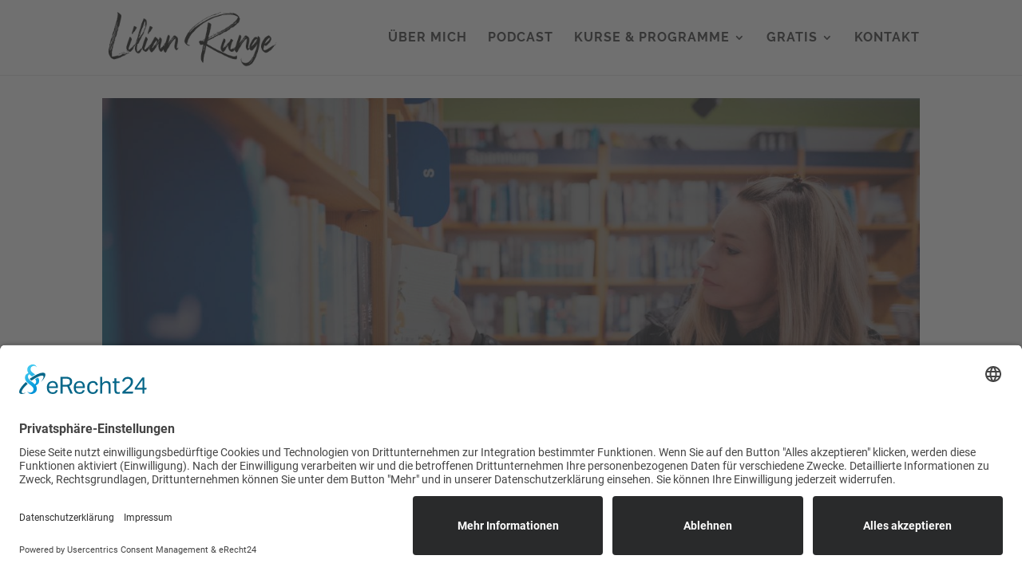

--- FILE ---
content_type: text/css
request_url: https://lilian-runge.de/wp-content/plugins/ic-divi-klicktipp/assets/klicktipp-style.css?ver=1.8
body_size: 861
content:
.et_pb_newsletter_button_klti {
	display: block;
    -webkit-box-sizing: border-box;
    -moz-box-sizing: border-box;
    box-sizing: border-box;
    width: 100%;
    color: inherit;
    text-align: center;
    cursor: pointer;
}

.et_pb_newsletter.kt_fieldset {
    padding: 20px;
}

#__et_pb_klicktipp_code {
	height: 78px !important;
}
.ikdiviedittable{
	width: 100%;
}
.et_pb_newsletter_form select{
    width: 100%;
    padding: 14px 3% !important;
    border: none !important;
    -webkit-border-radius: 3px !important;
    -moz-border-radius: 3px !important;
    border-radius: 3px !important;
    color: #666;
    background-color: #fff;
    font-size: 16px;
    font-weight: 400;
}
.importanterror.valueable{
	box-shadow: 0 0 2px 2px rgba(255,0,0,0.5);
    border: 1px solid red !important;
    /*background: #ffbcbc;	*/
}
input[type="date"]{
	line-height: initial !important;
}
.ic_pushme{
	display:inline-block;
	float:right;
	width:100px !important;
	margin-top:-24px !important;
}
.et_pb_klicktipp_form .et_pb_contact_form_label{
	display: none !important
}
.et_pb_newsletter_form input[type=password], .et_pb_newsletter_form input[type=email], .et_pb_newsletter_form input[type=number], .et_pb_newsletter_form input[type=date], .et_pb_newsletter_form textarea, .et_pb_newsletter_form input[type=text] {
    width: 100%;
    padding: 14px 4%!important;
    border-width: 0;
    border-radius: 3px;
    color: #666;
    background-color: #fff;
    font-size: 16px;
    font-weight: 400;
    -webkit-appearance: none;
}
@media (max-width: 560px) {
	b.nofloat{ float: none !important; }
	.ic_pushme{ float: none !important; margin-top: 0 !important; }
}
.et_pb_newsletter_form p input[type=checkbox] {
    -webkit-appearance: checkbox;
	width: auto;
}
.et_pb_newsletter{
	display: block !important;
}

.et_pb_signupklti .et_pb_newsletter_form a{
	color: #333 !important;
	text-decoration: underline;
}
.et_pb_signupklti .et_pb_bg_layout_dark .et_pb_newsletter_form a{
	color: #fff !important;
	text-decoration: underline;
}
.et_pb_signupklti:not(.et_pb_newsletter){
	box-shadow: none !important;
	padding: 0 !important;
	overflow: visible;
}
@media (min-width: 844px) {
	.kt_fieldset:not(.kt_force_fw) .kt_form + .kt_desc {
		padding-left: 20px;
	}
	.kt_fieldset:not(.kt_force_fw) .kt_form + .kt_desc {
		padding-left: 20px;
	}
}
.kt_fieldset.kt_force_fw .kt_form, .kt_fieldset.kt_force_fw .kt_desc{
	float: none !important;
	width: 100% !important;
}
.kt_fieldset.kt_force_fw .kt_form + .kt_desc,.kt_fieldset.kt_force_fw .kt_des + .kt_form{
	margin-top: 20px;
}

/* Customize the label (the container) */
.ic_input_checkbox_container {
	display: inline-block;
	position: relative;
	padding-left: 20px;
	margin-bottom: 13px;
	cursor: pointer;
	font-size: 22px;
	-webkit-user-select: none;
	-moz-user-select: none;
	-ms-user-select: none;
	user-select: none;
}

/* Hide the browser's default checkbox */
.ic_input_checkbox_container input {
	position: absolute;
	opacity: 0;
	cursor: pointer;
	height: 0;
	width: 0;
}

/* Create a custom checkbox */
.ic_input_checkbox_container .checkmark {
	position: absolute;
	top: 0;
	left: 0;
	height: 15px;
	width: 15px;
	background-color: #fff;
}

/* Create the checkmark/indicator (hidden when not checked) */
.checkmark:after {
	content: "";
	position: absolute;
	display: none;
}

/* Show the checkmark when checked */
.ic_input_checkbox_container input:checked ~ .checkmark:after {
	display: block;
}

/* Style the checkmark/indicator */
.ic_input_checkbox_container .checkmark:after {
	left: 5px;
	top: 1px;
	width: 3px;
	height: 7px;
	border: solid white;
	border-width: 0 3px 3px 0;
	-webkit-transform: rotate(45deg);
	-ms-transform: rotate(45deg);
	transform: rotate(45deg);
}
/*
div.et_pb_signupklti_0 > div.et_pb_module_inner > div.et_pb_signupklti_0,
div.et_pb_signupklti_1 > div.et_pb_module_inner > div.et_pb_signupklti_1,
div.et_pb_signupklti_2 > div.et_pb_module_inner > div.et_pb_signupklti_2,
div.et_pb_signupklti_3 > div.et_pb_module_inner > div.et_pb_signupklti_3,
div.et_pb_signupklti_4 > div.et_pb_module_inner > div.et_pb_signupklti_4{
	box-shadow: none !important;
	padding: 0 !important;
}
*/

--- FILE ---
content_type: text/css
request_url: https://lilian-runge.de/wp-content/et-cache/130438/et-core-unified-deferred-130438.min.css?ver=1764934143
body_size: 2192
content:
@font-face{font-family:"Nicky Laatz - Serendipity Wide";font-display:swap;src:url("https://lilian-runge.de/wp-content/uploads/et-fonts/nicky-laatz-serendipity-wide.ttf") format("truetype")}.et_pb_section_0.et_pb_section,.et_pb_section_2.et_pb_section{padding-top:3px}.et_pb_image_0{text-align:left;margin-left:0}.et_pb_section_1.et_pb_section{padding-top:0px;margin-top:0px}.et_pb_text_1 h2{font-family:'Nicky Laatz - Serendipity Wide',Helvetica,Arial,Lucida,sans-serif;font-size:51px;text-align:center}.et_pb_row_3,.et_pb_row_4{background-image:linear-gradient(50deg,#ff7f00 0%,#d30000 18%,#9e0c2c 35%,#ff35e7 78%,#f9a600 100%)}.et_pb_newsletter_description h2,.et_pb_newsletter_description h1.et_pb_module_header,.et_pb_newsletter_description h3.et_pb_module_header,.et_pb_newsletter_description h4.et_pb_module_header,.et_pb_newsletter_description h5.et_pb_module_header,.et_pb_newsletter_description h6.et_pb_module_header{font-family:'Roboto',Helvetica,Arial,Lucida,sans-serif!important;font-size:21px!important}.et_pb_signupklti_0.et_pb_contact_field .et_pb_contact_field_options_title,.input,.input[type=checkbox]+label,.input[type=radio]+label{font-family:'Raleway',Helvetica,Arial,Lucida,sans-serif;font-weight:600;color:rgba(0,0,0,0.76)!important}.input::-webkit-input-placeholder{font-family:'Raleway',Helvetica,Arial,Lucida,sans-serif;font-weight:600;color:rgba(0,0,0,0.76)!important}.input::-moz-placeholder{font-family:'Raleway',Helvetica,Arial,Lucida,sans-serif;font-weight:600;color:rgba(0,0,0,0.76)!important}.input:-ms-input-placeholder{font-family:'Raleway',Helvetica,Arial,Lucida,sans-serif;font-weight:600;color:rgba(0,0,0,0.76)!important}.et_pb_newsletter_description,.et_pb_newsletter_form{font-family:'Raleway',Helvetica,Arial,Lucida,sans-serif;font-weight:600;font-size:15px;color:#FFFFFF!important}.et_pb_signupklti_0{border-radius:0 0 0 0;overflow:hidden;border-color:#F20091;padding-left:0px!important;margin-top:13px!important;margin-bottom:0px!important;transform:translateX(-20px) translateY(0px)}body #page-container .et_pb_section .et_pb_newsletter_button_klti.et_pb_button{color:#0a0000!important;border-width:0px!important;border-color:rgba(0,0,0,0);border-radius:0px;font-size:24px;font-family:'Raleway',Helvetica,Arial,Lucida,sans-serif!important;text-transform:uppercase!important;padding-right:2em;padding-left:0.7em;background-size:cover;background-repeat:no-repeat;background-position:center;background-blend-mode:normal;background-image:url(https://lilian-runge.de/wp-content/uploads/gold-texture-golden-gold-background.jpg)}body #page-container .et_pb_section .et_pb_newsletter_button_klti.et_pb_button,body #page-container .et_pb_section .et_pb_newsletter_button_klti.et_pb_button:hover,body #page-container .et_pb_section .et_pb_contact_form_0.et_pb_contact_form_container.et_pb_module .et_pb_button,body #page-container .et_pb_section .et_pb_contact_form_0.et_pb_contact_form_container.et_pb_module .et_pb_button:hover{padding:0.3em 1em!important}body #page-container .et_pb_section .et_pb_newsletter_button_klti.et_pb_button:before,body #page-container .et_pb_section .et_pb_newsletter_button_klti.et_pb_button:after,body #page-container .et_pb_section .et_pb_contact_form_0.et_pb_contact_form_container.et_pb_module .et_pb_button:before,body #page-container .et_pb_section .et_pb_contact_form_0.et_pb_contact_form_container.et_pb_module .et_pb_button:after{display:none!important}body #page-container .et_pb_section .et_pb_newsletter_button_klti.et_pb_button:hover{background-repeat:no-repeat;background-blend-mode:normal;background-image:url(https://lilian-runge.de/wp-content/uploads/gold-texture-golden-gold-background.jpg);background-color:transparent}.et_pb_signupklti_0 .et_pb_newsletter_form .input{box-shadow:inset 0px 0px 12px 0px rgba(0,0,0,0.3)}.et_pb_newsletter_button_klti.et_pb_button{box-shadow:0px 2px 18px 0px rgba(0,0,0,0.3)}.et_pb_signupklti_0 .et_pb_newsletter_form .input:focus,.et_pb_signupklti_0 .et_pb_newsletter_form p .input,.et_pb_signupklti_0 .et_pb_newsletter_form p .input[type="checkbox"]+label i{background-color:#ffffff}.et_pb_signupklti_0 .et_pb_newsletter_form p .input,.et_pb_signupklti_0 .et_pb_newsletter_form p .input[type="checkbox"]+label i:before{color:rgba(0,0,0,0.76)!important}.et_pb_signupklti_0 .et_pb_newsletter_form p .input[type="radio"]+label i:before{background-color:rgba(0,0,0,0.76)}div.et_pb_section.et_pb_section_3,div.et_pb_section.et_pb_section_4{background-size:contain;background-position:left top;background-image:url(https://lilian-runge.de/wp-content/uploads/bunt-kante-o.png)!important}.et_pb_section_3.et_pb_section,.et_pb_section_4.et_pb_section{padding-top:69px;padding-bottom:44px}.et_pb_row_6{background-color:rgba(255,255,255,0.78);border-radius:13px 13px 13px 13px;overflow:hidden;border-width:1px;border-color:#E09900}.et_pb_row_6.et_pb_row{padding-top:4%!important;padding-right:4%!important;padding-bottom:4%!important;padding-left:4%!important;padding-top:4%;padding-right:4%;padding-bottom:4%;padding-left:4%}.et_pb_text_3 h1{font-family:'Roboto',Helvetica,Arial,Lucida,sans-serif;font-weight:500;font-size:40px;color:rgba(10,0,1,0.91)!important;line-height:0.99em;text-align:center}.et_pb_text_3{margin-bottom:16px!important}.et_pb_image_1 .et_pb_image_wrap img{height:9px;width:auto}.et_pb_image_1{text-align:center}.et_pb_text_4.et_pb_text{color:#3d3d3d!important}.et_pb_text_4{line-height:1.5em;font-family:'Raleway',Helvetica,Arial,Lucida,sans-serif;font-weight:600;font-size:21px;line-height:1.5em;text-shadow:0em 0em 0.1em RGBA(255,255,255,0);border-color:#E09900;padding-right:10%!important;padding-bottom:31px!important;margin-top:0px!important;margin-bottom:21px!important;margin-left:0px!important}.et_pb_text_4 ul li{line-height:1.7em;line-height:1.7em}.et_pb_text_4 h1{font-size:90px}.et_pb_text_4 h2{font-family:'Raleway',Helvetica,Arial,Lucida,sans-serif;font-weight:600}.et_pb_text_4 h3{font-family:'Roboto',Helvetica,Arial,Lucida,sans-serif}.et_pb_text_4 h4{font-family:'Raleway',Helvetica,Arial,Lucida,sans-serif;font-weight:700;font-size:24px;color:#2b2b2b!important;line-height:1.3em}.et_pb_contact_field_1.et_pb_contact_field .input,.et_pb_contact_field_1.et_pb_contact_field .input[type="checkbox"]+label i,.et_pb_contact_field_1.et_pb_contact_field .input[type="radio"]+label i,.et_pb_contact_field_2.et_pb_contact_field .input,.et_pb_contact_field_2.et_pb_contact_field .input[type="checkbox"]+label i,.et_pb_contact_field_2.et_pb_contact_field .input[type="radio"]+label i,.et_pb_contact_field_3.et_pb_contact_field .input,.et_pb_contact_field_3.et_pb_contact_field .input[type="checkbox"]+label i,.et_pb_contact_field_3.et_pb_contact_field .input[type="radio"]+label i,.et_pb_contact_field_0.et_pb_contact_field .input,.et_pb_contact_field_0.et_pb_contact_field .input[type="checkbox"]+label i,.et_pb_contact_field_0.et_pb_contact_field .input[type="radio"]+label i{background-color:rgba(224,153,0,0.08)}.et_pb_contact_field_0.et_pb_contact_field .input:focus,.et_pb_contact_field_0.et_pb_contact_field .input[type="checkbox"]:active+label i,.et_pb_contact_field_0.et_pb_contact_field .input[type="radio"]:active+label i,.et_pb_contact_field_2.et_pb_contact_field .input:focus,.et_pb_contact_field_2.et_pb_contact_field .input[type="checkbox"]:active+label i,.et_pb_contact_field_2.et_pb_contact_field .input[type="radio"]:active+label i,.et_pb_contact_field_1.et_pb_contact_field .input:focus,.et_pb_contact_field_1.et_pb_contact_field .input[type="checkbox"]:active+label i,.et_pb_contact_field_1.et_pb_contact_field .input[type="radio"]:active+label i{background-color:rgba(224,219,210,0.54)}.et_pb_contact_field_3.et_pb_contact_field .input,.et_pb_contact_field_3.et_pb_contact_field .input[type="checkbox"]+label,.et_pb_contact_field_3.et_pb_contact_field .input[type="radio"]+label,.et_pb_contact_field_3.et_pb_contact_field .input[type="checkbox"]:checked+label i:before,.et_pb_contact_field_3.et_pb_contact_field .input::placeholder,.et_pb_contact_field_2.et_pb_contact_field .input,.et_pb_contact_field_2.et_pb_contact_field .input[type="checkbox"]+label,.et_pb_contact_field_2.et_pb_contact_field .input[type="radio"]+label,.et_pb_contact_field_2.et_pb_contact_field .input[type="checkbox"]:checked+label i:before,.et_pb_contact_field_2.et_pb_contact_field .input::placeholder,.et_pb_contact_field_1.et_pb_contact_field .input,.et_pb_contact_field_1.et_pb_contact_field .input[type="checkbox"]+label,.et_pb_contact_field_1.et_pb_contact_field .input[type="radio"]+label,.et_pb_contact_field_1.et_pb_contact_field .input[type="checkbox"]:checked+label i:before,.et_pb_contact_field_1.et_pb_contact_field .input::placeholder,.et_pb_contact_field_0.et_pb_contact_field .input,.et_pb_contact_field_0.et_pb_contact_field .input[type="checkbox"]+label,.et_pb_contact_field_0.et_pb_contact_field .input[type="radio"]+label,.et_pb_contact_field_0.et_pb_contact_field .input[type="checkbox"]:checked+label i:before,.et_pb_contact_field_0.et_pb_contact_field .input::placeholder{color:#000000}.et_pb_contact_field_3.et_pb_contact_field .input::-webkit-input-placeholder{color:#000000}.et_pb_contact_field_2.et_pb_contact_field .input::-ms-input-placeholder{color:#000000}.et_pb_contact_field_2.et_pb_contact_field .input::-moz-placeholder{color:#000000}.et_pb_contact_field_2.et_pb_contact_field .input::-webkit-input-placeholder{color:#000000}.et_pb_contact_field_3.et_pb_contact_field .input::-moz-placeholder{color:#000000}.et_pb_contact_field_1.et_pb_contact_field .input::-ms-input-placeholder{color:#000000}.et_pb_contact_field_3.et_pb_contact_field .input::-ms-input-placeholder{color:#000000}.et_pb_contact_field_1.et_pb_contact_field .input::-webkit-input-placeholder{color:#000000}.et_pb_contact_field_1.et_pb_contact_field .input::-moz-placeholder{color:#000000}.et_pb_contact_field_0.et_pb_contact_field .input::-webkit-input-placeholder{color:#000000}.et_pb_contact_field_0.et_pb_contact_field .input::-moz-placeholder{color:#000000}.et_pb_contact_field_0.et_pb_contact_field .input::-ms-input-placeholder{color:#000000}.et_pb_contact_field_2.et_pb_contact_field .input:focus::-ms-input-placeholder{color:#282828}.et_pb_contact_field_0.et_pb_contact_field .input:focus::-ms-input-placeholder{color:#282828}.et_pb_contact_field_2.et_pb_contact_field .input:focus::-moz-placeholder{color:#282828}.et_pb_contact_field_2.et_pb_contact_field .input:focus::-webkit-input-placeholder{color:#282828}.et_pb_contact_field_2.et_pb_contact_field .input:focus,.et_pb_contact_field_2.et_pb_contact_field .input[type="checkbox"]:active+label,.et_pb_contact_field_2.et_pb_contact_field .input[type="radio"]:active+label,.et_pb_contact_field_2.et_pb_contact_field .input[type="checkbox"]:checked:active+label i:before,.et_pb_contact_field_2.et_pb_contact_field .input:focus::placeholder,.et_pb_contact_field_0.et_pb_contact_field .input:focus,.et_pb_contact_field_0.et_pb_contact_field .input[type="checkbox"]:active+label,.et_pb_contact_field_0.et_pb_contact_field .input[type="radio"]:active+label,.et_pb_contact_field_0.et_pb_contact_field .input[type="checkbox"]:checked:active+label i:before,.et_pb_contact_field_0.et_pb_contact_field .input:focus::placeholder,.et_pb_contact_field_1.et_pb_contact_field .input:focus,.et_pb_contact_field_1.et_pb_contact_field .input[type="checkbox"]:active+label,.et_pb_contact_field_1.et_pb_contact_field .input[type="radio"]:active+label,.et_pb_contact_field_1.et_pb_contact_field .input[type="checkbox"]:checked:active+label i:before,.et_pb_contact_field_1.et_pb_contact_field .input:focus::placeholder{color:#282828}.et_pb_contact_field_0.et_pb_contact_field .input:focus::-webkit-input-placeholder{color:#282828}.et_pb_contact_field_0.et_pb_contact_field .input:focus::-moz-placeholder{color:#282828}.et_pb_contact_field_1.et_pb_contact_field .input:focus::-moz-placeholder{color:#282828}.et_pb_contact_field_1.et_pb_contact_field .input:focus::-ms-input-placeholder{color:#282828}.et_pb_contact_field_1.et_pb_contact_field .input:focus::-webkit-input-placeholder{color:#282828}.et_pb_contact_field_1 input,.et_pb_contact_field_1 select,.et_pb_contact_field_1 textarea,.et_pb_contact_field_1 .et_pb_contact_field_options_list label>i,.et_pb_contact_field_3 input,.et_pb_contact_field_3 select,.et_pb_contact_field_3 textarea,.et_pb_contact_field_3 .et_pb_contact_field_options_list label>i,.et_pb_contact_field_2 input,.et_pb_contact_field_2 select,.et_pb_contact_field_2 textarea,.et_pb_contact_field_2 .et_pb_contact_field_options_list label>i,.et_pb_contact_field_0 input,.et_pb_contact_field_0 select,.et_pb_contact_field_0 textarea,.et_pb_contact_field_0 .et_pb_contact_field_options_list label>i{box-shadow:inset 0px 0px 18px -8px #E0CDB5!important}.et_pb_contact_field_0 .input+label,.et_pb_contact_field_0 .input+label i:before,.et_pb_contact_field_3 .input+label,.et_pb_contact_field_3 .input+label i:before,.et_pb_contact_field_2 .input+label,.et_pb_contact_field_2 .input+label i:before,.et_pb_contact_field_1 .input+label,.et_pb_contact_field_1 .input+label i:before{color:#000000!important}.et_pb_contact_field_3.et_pb_contact_field .input[type="radio"]:checked+label i:before,.et_pb_contact_field_2.et_pb_contact_field .input[type="radio"]:checked+label i:before,.et_pb_contact_field_0.et_pb_contact_field .input[type="radio"]:checked+label i:before,.et_pb_contact_field_1.et_pb_contact_field .input[type="radio"]:checked+label i:before{background-color:#000000}.et_pb_contact_field_2.et_pb_contact_field .input[type="radio"]:checked:active+label i:before,.et_pb_contact_field_0.et_pb_contact_field .input[type="radio"]:checked:active+label i:before,.et_pb_contact_field_1.et_pb_contact_field .input[type="radio"]:checked:active+label i:before{background-color:#282828}.et_pb_contact_field_3.et_pb_contact_field .input:focus,.et_pb_contact_field_3.et_pb_contact_field .input[type="checkbox"]:active+label i,.et_pb_contact_field_3.et_pb_contact_field .input[type="radio"]:active+label i{background-color:#e0d5c7}.et_pb_contact_field_3.et_pb_contact_field .input:focus,.et_pb_contact_field_3.et_pb_contact_field .input[type="checkbox"]:active+label,.et_pb_contact_field_3.et_pb_contact_field .input[type="radio"]:active+label,.et_pb_contact_field_3.et_pb_contact_field .input[type="checkbox"]:checked:active+label i:before,.et_pb_contact_field_3.et_pb_contact_field .input:focus::placeholder{color:#262626}.et_pb_contact_field_3.et_pb_contact_field .input:focus::-ms-input-placeholder{color:#262626}.et_pb_contact_field_3.et_pb_contact_field .input:focus::-moz-placeholder{color:#262626}.et_pb_contact_field_3.et_pb_contact_field .input:focus::-webkit-input-placeholder{color:#262626}.et_pb_contact_field_3.et_pb_contact_field .input[type="radio"]:checked:active+label i:before{background-color:#262626}.et_pb_contact_form_0.et_pb_contact_form_container h1,.et_pb_contact_form_0.et_pb_contact_form_container h2.et_pb_contact_main_title,.et_pb_contact_form_0.et_pb_contact_form_container h3.et_pb_contact_main_title,.et_pb_contact_form_0.et_pb_contact_form_container h4.et_pb_contact_main_title,.et_pb_contact_form_0.et_pb_contact_form_container h5.et_pb_contact_main_title,.et_pb_contact_form_0.et_pb_contact_form_container h6.et_pb_contact_main_title{font-size:40px;color:#303030!important}.et_pb_contact_form_0.et_pb_contact_form_container .et_pb_contact_right p{font-weight:600;font-size:20px}.et_pb_contact_form_0.et_pb_contact_form_container,.et_pb_contact_field_3{background-color:rgba(255,255,255,0)}body #page-container .et_pb_section .et_pb_contact_form_0.et_pb_contact_form_container.et_pb_module .et_pb_button{border-width:0px!important;border-radius:5px;font-family:'Raleway',Helvetica,Arial,Lucida,sans-serif!important;font-weight:600!important;text-transform:uppercase!important;background-size:cover;background-repeat:no-repeat;background-position:center;background-blend-mode:normal;background-image:url(https://lilian-runge.de/wp-content/uploads/gold-texture-golden-gold-background.jpg)!important}body #page-container .et_pb_section .et_pb_contact_form_0.et_pb_contact_form_container.et_pb_module .et_pb_button:hover{color:#E02B20!important;background-repeat:no-repeat;background-blend-mode:normal;background-image:url(https://lilian-runge.de/wp-content/uploads/gold-texture-golden-gold-background.jpg)!important;background-color:#FFFFFF!important}.et_pb_contact_form_0 .input,.et_pb_contact_form_0 .input[type="checkbox"]+label i,.et_pb_contact_form_0 .input[type="radio"]+label i{background-color:rgba(224,191,145,0.26)}.et_pb_contact_form_0 .input:focus,.et_pb_contact_form_0 .input[type="checkbox"]:active+label i,.et_pb_contact_form_0 .input[type="radio"]:active+label i{background-color:#e0ceb8}.et_pb_contact_form_0 .input,.et_pb_contact_form_0 .input[type="checkbox"]+label,.et_pb_contact_form_0 .input[type="radio"]+label,.et_pb_contact_form_0 .input[type="checkbox"]:checked+label i:before,.et_pb_contact_form_0 .input::placeholder{color:#FFFFFF}.et_pb_contact_form_0 .input::-webkit-input-placeholder{color:#FFFFFF}.et_pb_contact_form_0 .input::-moz-placeholder{color:#FFFFFF}.et_pb_contact_form_0 .input::-ms-input-placeholder{color:#FFFFFF}.et_pb_contact_form_0 .input:focus,.et_pb_contact_form_0 .input[type="checkbox"]:active+label,.et_pb_contact_form_0 .input[type="radio"]:active+label,.et_pb_contact_form_0 .input[type="checkbox"]:checked:active+label i:before{color:#333333}.et_pb_contact_form_0 p .input:focus::-webkit-input-placeholder{color:#333333}.et_pb_contact_form_0 p .input:focus::-moz-placeholder{color:#333333}.et_pb_contact_form_0 p .input:focus:-ms-input-placeholder{color:#333333}.et_pb_contact_form_0 p textarea:focus::-webkit-input-placeholder{color:#333333}.et_pb_contact_form_0 p textarea:focus::-moz-placeholder{color:#333333}.et_pb_contact_form_0 p textarea:focus:-ms-input-placeholder{color:#333333}.et_pb_contact_form_0 .et_pb_contact_submit{box-shadow:0px 12px 18px -12px rgba(0,0,0,0.3)}.et_pb_contact_form_0.et_pb_contact_form_container.et_pb_module .et_pb_button{transition:color 300ms ease 0ms,background-color 300ms ease 0ms}.et_pb_contact_form_0 .input[type="radio"]:checked+label i:before{background-color:#FFFFFF}.et_pb_contact_form_0 .input[type="radio"]:checked:active+label i:before{background-color:#333333}.et_pb_contact_form_container .et_pb_contact_field_1.et_pb_contact_field .input::-moz-placeholder{font-size:17px}.et_pb_contact_form_container .et_pb_contact_field_3.et_pb_contact_field .input::-webkit-input-placeholder{font-size:17px}.et_pb_contact_form_container .et_pb_contact_field_1.et_pb_contact_field .input::-webkit-input-placeholder{font-size:17px}.et_pb_contact_form_container .et_pb_contact_field_0.et_pb_contact_field .input::-webkit-input-placeholder{font-size:17px}.et_pb_contact_form_container .et_pb_contact_field_0.et_pb_contact_field .input::-moz-placeholder{font-size:17px}.et_pb_contact_form_container .et_pb_contact_field_0.et_pb_contact_field .input:-ms-input-placeholder{font-size:17px}.et_pb_contact_form_container .et_pb_contact_field_1.et_pb_contact_field .input:-ms-input-placeholder{font-size:17px}.et_pb_contact_form_container .et_pb_contact_field_3.et_pb_contact_field .input:-ms-input-placeholder{font-size:17px}.et_pb_contact_form_container .et_pb_contact_field_3.et_pb_contact_field .input::-moz-placeholder{font-size:17px}.et_pb_contact_field_0.et_pb_contact_field .et_pb_contact_field_options_title,.et_pb_contact_form_container .et_pb_contact_field_0.et_pb_contact_field .input,.et_pb_contact_form_container .et_pb_contact_field_0.et_pb_contact_field .input::placeholder,.et_pb_contact_form_container .et_pb_contact_field_0.et_pb_contact_field .input[type=checkbox]+label,.et_pb_contact_form_container .et_pb_contact_field_0.et_pb_contact_field .input[type=radio]+label,.et_pb_contact_field_3.et_pb_contact_field .et_pb_contact_field_options_title,.et_pb_contact_form_container .et_pb_contact_field_3.et_pb_contact_field .input,.et_pb_contact_form_container .et_pb_contact_field_3.et_pb_contact_field .input::placeholder,.et_pb_contact_form_container .et_pb_contact_field_3.et_pb_contact_field .input[type=checkbox]+label,.et_pb_contact_form_container .et_pb_contact_field_3.et_pb_contact_field .input[type=radio]+label,.et_pb_contact_field_2.et_pb_contact_field .et_pb_contact_field_options_title,.et_pb_contact_form_container .et_pb_contact_field_2.et_pb_contact_field .input,.et_pb_contact_form_container .et_pb_contact_field_2.et_pb_contact_field .input::placeholder,.et_pb_contact_form_container .et_pb_contact_field_2.et_pb_contact_field .input[type=checkbox]+label,.et_pb_contact_form_container .et_pb_contact_field_2.et_pb_contact_field .input[type=radio]+label,.et_pb_contact_field_1.et_pb_contact_field .et_pb_contact_field_options_title,.et_pb_contact_form_container .et_pb_contact_field_1.et_pb_contact_field .input,.et_pb_contact_form_container .et_pb_contact_field_1.et_pb_contact_field .input::placeholder,.et_pb_contact_form_container .et_pb_contact_field_1.et_pb_contact_field .input[type=checkbox]+label,.et_pb_contact_form_container .et_pb_contact_field_1.et_pb_contact_field .input[type=radio]+label{font-size:17px}.et_pb_contact_form_container .et_pb_contact_field_2.et_pb_contact_field .input:-ms-input-placeholder{font-size:17px}.et_pb_contact_form_container .et_pb_contact_field_2.et_pb_contact_field .input::-moz-placeholder{font-size:17px}.et_pb_contact_form_container .et_pb_contact_field_2.et_pb_contact_field .input::-webkit-input-placeholder{font-size:17px}.et_pb_signupklti_0.et_pb_module{margin-left:auto!important;margin-right:auto!important}@media only screen and (min-width:981px){.et_pb_signupklti_0{width:90%;max-width:90%}}@media only screen and (max-width:980px){.et_pb_image_0 .et_pb_image_wrap img,.et_pb_image_1 .et_pb_image_wrap img{width:auto}.et_pb_section_1.et_pb_section{margin-top:-250px}.et_pb_text_1 h2{font-size:45px}.et_pb_signupklti_0{width:85%}body #page-container .et_pb_section .et_pb_newsletter_button_klti.et_pb_button{background-color:initial}.et_pb_text_4 h1{font-size:69px}.et_pb_text_4 h2{font-size:22px}}@media only screen and (max-width:767px){.et_pb_image_0 .et_pb_image_wrap img,.et_pb_image_1 .et_pb_image_wrap img{width:auto}.et_pb_section_1.et_pb_section{margin-top:-100px}.et_pb_text_1 h2{font-size:28px}.et_pb_signupklti_0{width:90%}.et_pb_text_4 h1{font-size:44px}.et_pb_text_4 h2{font-size:22px}}